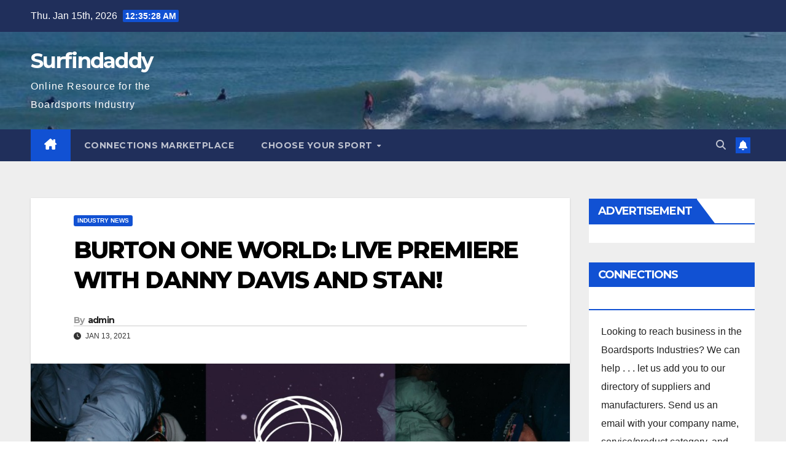

--- FILE ---
content_type: text/html; charset=UTF-8
request_url: http://surfindaddy.com/burton-one-world-live-premiere-with-danny-davis-and-stan/
body_size: 15805
content:
<!DOCTYPE html>
<html lang="en-US">
<head>
<meta charset="UTF-8">
<meta name="viewport" content="width=device-width, initial-scale=1">
<link rel="profile" href="http://gmpg.org/xfn/11">
<title>BURTON ONE WORLD: LIVE PREMIERE WITH DANNY DAVIS AND STAN! &#8211; Surfindaddy</title>
<meta name='robots' content='max-image-preview:large' />
<link rel='dns-prefetch' href='//www.googletagmanager.com' />
<link rel='dns-prefetch' href='//fonts.googleapis.com' />
<link rel='dns-prefetch' href='//pagead2.googlesyndication.com' />
<link rel="alternate" type="application/rss+xml" title="Surfindaddy &raquo; Feed" href="http://surfindaddy.com/feed/" />
<link rel="alternate" type="application/rss+xml" title="Surfindaddy &raquo; Comments Feed" href="http://surfindaddy.com/comments/feed/" />
<link rel="alternate" type="application/rss+xml" title="Surfindaddy &raquo; BURTON ONE WORLD: LIVE PREMIERE WITH DANNY DAVIS AND STAN! Comments Feed" href="http://surfindaddy.com/burton-one-world-live-premiere-with-danny-davis-and-stan/feed/" />
<script>
window._wpemojiSettings = {"baseUrl":"https:\/\/s.w.org\/images\/core\/emoji\/14.0.0\/72x72\/","ext":".png","svgUrl":"https:\/\/s.w.org\/images\/core\/emoji\/14.0.0\/svg\/","svgExt":".svg","source":{"concatemoji":"http:\/\/surfindaddy.com\/wp-includes\/js\/wp-emoji-release.min.js?ver=6.1.9"}};
/*! This file is auto-generated */
!function(e,a,t){var n,r,o,i=a.createElement("canvas"),p=i.getContext&&i.getContext("2d");function s(e,t){var a=String.fromCharCode,e=(p.clearRect(0,0,i.width,i.height),p.fillText(a.apply(this,e),0,0),i.toDataURL());return p.clearRect(0,0,i.width,i.height),p.fillText(a.apply(this,t),0,0),e===i.toDataURL()}function c(e){var t=a.createElement("script");t.src=e,t.defer=t.type="text/javascript",a.getElementsByTagName("head")[0].appendChild(t)}for(o=Array("flag","emoji"),t.supports={everything:!0,everythingExceptFlag:!0},r=0;r<o.length;r++)t.supports[o[r]]=function(e){if(p&&p.fillText)switch(p.textBaseline="top",p.font="600 32px Arial",e){case"flag":return s([127987,65039,8205,9895,65039],[127987,65039,8203,9895,65039])?!1:!s([55356,56826,55356,56819],[55356,56826,8203,55356,56819])&&!s([55356,57332,56128,56423,56128,56418,56128,56421,56128,56430,56128,56423,56128,56447],[55356,57332,8203,56128,56423,8203,56128,56418,8203,56128,56421,8203,56128,56430,8203,56128,56423,8203,56128,56447]);case"emoji":return!s([129777,127995,8205,129778,127999],[129777,127995,8203,129778,127999])}return!1}(o[r]),t.supports.everything=t.supports.everything&&t.supports[o[r]],"flag"!==o[r]&&(t.supports.everythingExceptFlag=t.supports.everythingExceptFlag&&t.supports[o[r]]);t.supports.everythingExceptFlag=t.supports.everythingExceptFlag&&!t.supports.flag,t.DOMReady=!1,t.readyCallback=function(){t.DOMReady=!0},t.supports.everything||(n=function(){t.readyCallback()},a.addEventListener?(a.addEventListener("DOMContentLoaded",n,!1),e.addEventListener("load",n,!1)):(e.attachEvent("onload",n),a.attachEvent("onreadystatechange",function(){"complete"===a.readyState&&t.readyCallback()})),(e=t.source||{}).concatemoji?c(e.concatemoji):e.wpemoji&&e.twemoji&&(c(e.twemoji),c(e.wpemoji)))}(window,document,window._wpemojiSettings);
</script>
<style>
img.wp-smiley,
img.emoji {
	display: inline !important;
	border: none !important;
	box-shadow: none !important;
	height: 1em !important;
	width: 1em !important;
	margin: 0 0.07em !important;
	vertical-align: -0.1em !important;
	background: none !important;
	padding: 0 !important;
}
</style>
	<link rel='stylesheet' id='wp-block-library-css' href='http://surfindaddy.com/wp-includes/css/dist/block-library/style.min.css?ver=6.1.9' media='all' />
<link rel='stylesheet' id='classic-theme-styles-css' href='http://surfindaddy.com/wp-includes/css/classic-themes.min.css?ver=1' media='all' />
<style id='global-styles-inline-css'>
body{--wp--preset--color--black: #000000;--wp--preset--color--cyan-bluish-gray: #abb8c3;--wp--preset--color--white: #ffffff;--wp--preset--color--pale-pink: #f78da7;--wp--preset--color--vivid-red: #cf2e2e;--wp--preset--color--luminous-vivid-orange: #ff6900;--wp--preset--color--luminous-vivid-amber: #fcb900;--wp--preset--color--light-green-cyan: #7bdcb5;--wp--preset--color--vivid-green-cyan: #00d084;--wp--preset--color--pale-cyan-blue: #8ed1fc;--wp--preset--color--vivid-cyan-blue: #0693e3;--wp--preset--color--vivid-purple: #9b51e0;--wp--preset--gradient--vivid-cyan-blue-to-vivid-purple: linear-gradient(135deg,rgba(6,147,227,1) 0%,rgb(155,81,224) 100%);--wp--preset--gradient--light-green-cyan-to-vivid-green-cyan: linear-gradient(135deg,rgb(122,220,180) 0%,rgb(0,208,130) 100%);--wp--preset--gradient--luminous-vivid-amber-to-luminous-vivid-orange: linear-gradient(135deg,rgba(252,185,0,1) 0%,rgba(255,105,0,1) 100%);--wp--preset--gradient--luminous-vivid-orange-to-vivid-red: linear-gradient(135deg,rgba(255,105,0,1) 0%,rgb(207,46,46) 100%);--wp--preset--gradient--very-light-gray-to-cyan-bluish-gray: linear-gradient(135deg,rgb(238,238,238) 0%,rgb(169,184,195) 100%);--wp--preset--gradient--cool-to-warm-spectrum: linear-gradient(135deg,rgb(74,234,220) 0%,rgb(151,120,209) 20%,rgb(207,42,186) 40%,rgb(238,44,130) 60%,rgb(251,105,98) 80%,rgb(254,248,76) 100%);--wp--preset--gradient--blush-light-purple: linear-gradient(135deg,rgb(255,206,236) 0%,rgb(152,150,240) 100%);--wp--preset--gradient--blush-bordeaux: linear-gradient(135deg,rgb(254,205,165) 0%,rgb(254,45,45) 50%,rgb(107,0,62) 100%);--wp--preset--gradient--luminous-dusk: linear-gradient(135deg,rgb(255,203,112) 0%,rgb(199,81,192) 50%,rgb(65,88,208) 100%);--wp--preset--gradient--pale-ocean: linear-gradient(135deg,rgb(255,245,203) 0%,rgb(182,227,212) 50%,rgb(51,167,181) 100%);--wp--preset--gradient--electric-grass: linear-gradient(135deg,rgb(202,248,128) 0%,rgb(113,206,126) 100%);--wp--preset--gradient--midnight: linear-gradient(135deg,rgb(2,3,129) 0%,rgb(40,116,252) 100%);--wp--preset--duotone--dark-grayscale: url('#wp-duotone-dark-grayscale');--wp--preset--duotone--grayscale: url('#wp-duotone-grayscale');--wp--preset--duotone--purple-yellow: url('#wp-duotone-purple-yellow');--wp--preset--duotone--blue-red: url('#wp-duotone-blue-red');--wp--preset--duotone--midnight: url('#wp-duotone-midnight');--wp--preset--duotone--magenta-yellow: url('#wp-duotone-magenta-yellow');--wp--preset--duotone--purple-green: url('#wp-duotone-purple-green');--wp--preset--duotone--blue-orange: url('#wp-duotone-blue-orange');--wp--preset--font-size--small: 13px;--wp--preset--font-size--medium: 20px;--wp--preset--font-size--large: 36px;--wp--preset--font-size--x-large: 42px;--wp--preset--spacing--20: 0.44rem;--wp--preset--spacing--30: 0.67rem;--wp--preset--spacing--40: 1rem;--wp--preset--spacing--50: 1.5rem;--wp--preset--spacing--60: 2.25rem;--wp--preset--spacing--70: 3.38rem;--wp--preset--spacing--80: 5.06rem;}:where(.is-layout-flex){gap: 0.5em;}body .is-layout-flow > .alignleft{float: left;margin-inline-start: 0;margin-inline-end: 2em;}body .is-layout-flow > .alignright{float: right;margin-inline-start: 2em;margin-inline-end: 0;}body .is-layout-flow > .aligncenter{margin-left: auto !important;margin-right: auto !important;}body .is-layout-constrained > .alignleft{float: left;margin-inline-start: 0;margin-inline-end: 2em;}body .is-layout-constrained > .alignright{float: right;margin-inline-start: 2em;margin-inline-end: 0;}body .is-layout-constrained > .aligncenter{margin-left: auto !important;margin-right: auto !important;}body .is-layout-constrained > :where(:not(.alignleft):not(.alignright):not(.alignfull)){max-width: var(--wp--style--global--content-size);margin-left: auto !important;margin-right: auto !important;}body .is-layout-constrained > .alignwide{max-width: var(--wp--style--global--wide-size);}body .is-layout-flex{display: flex;}body .is-layout-flex{flex-wrap: wrap;align-items: center;}body .is-layout-flex > *{margin: 0;}:where(.wp-block-columns.is-layout-flex){gap: 2em;}.has-black-color{color: var(--wp--preset--color--black) !important;}.has-cyan-bluish-gray-color{color: var(--wp--preset--color--cyan-bluish-gray) !important;}.has-white-color{color: var(--wp--preset--color--white) !important;}.has-pale-pink-color{color: var(--wp--preset--color--pale-pink) !important;}.has-vivid-red-color{color: var(--wp--preset--color--vivid-red) !important;}.has-luminous-vivid-orange-color{color: var(--wp--preset--color--luminous-vivid-orange) !important;}.has-luminous-vivid-amber-color{color: var(--wp--preset--color--luminous-vivid-amber) !important;}.has-light-green-cyan-color{color: var(--wp--preset--color--light-green-cyan) !important;}.has-vivid-green-cyan-color{color: var(--wp--preset--color--vivid-green-cyan) !important;}.has-pale-cyan-blue-color{color: var(--wp--preset--color--pale-cyan-blue) !important;}.has-vivid-cyan-blue-color{color: var(--wp--preset--color--vivid-cyan-blue) !important;}.has-vivid-purple-color{color: var(--wp--preset--color--vivid-purple) !important;}.has-black-background-color{background-color: var(--wp--preset--color--black) !important;}.has-cyan-bluish-gray-background-color{background-color: var(--wp--preset--color--cyan-bluish-gray) !important;}.has-white-background-color{background-color: var(--wp--preset--color--white) !important;}.has-pale-pink-background-color{background-color: var(--wp--preset--color--pale-pink) !important;}.has-vivid-red-background-color{background-color: var(--wp--preset--color--vivid-red) !important;}.has-luminous-vivid-orange-background-color{background-color: var(--wp--preset--color--luminous-vivid-orange) !important;}.has-luminous-vivid-amber-background-color{background-color: var(--wp--preset--color--luminous-vivid-amber) !important;}.has-light-green-cyan-background-color{background-color: var(--wp--preset--color--light-green-cyan) !important;}.has-vivid-green-cyan-background-color{background-color: var(--wp--preset--color--vivid-green-cyan) !important;}.has-pale-cyan-blue-background-color{background-color: var(--wp--preset--color--pale-cyan-blue) !important;}.has-vivid-cyan-blue-background-color{background-color: var(--wp--preset--color--vivid-cyan-blue) !important;}.has-vivid-purple-background-color{background-color: var(--wp--preset--color--vivid-purple) !important;}.has-black-border-color{border-color: var(--wp--preset--color--black) !important;}.has-cyan-bluish-gray-border-color{border-color: var(--wp--preset--color--cyan-bluish-gray) !important;}.has-white-border-color{border-color: var(--wp--preset--color--white) !important;}.has-pale-pink-border-color{border-color: var(--wp--preset--color--pale-pink) !important;}.has-vivid-red-border-color{border-color: var(--wp--preset--color--vivid-red) !important;}.has-luminous-vivid-orange-border-color{border-color: var(--wp--preset--color--luminous-vivid-orange) !important;}.has-luminous-vivid-amber-border-color{border-color: var(--wp--preset--color--luminous-vivid-amber) !important;}.has-light-green-cyan-border-color{border-color: var(--wp--preset--color--light-green-cyan) !important;}.has-vivid-green-cyan-border-color{border-color: var(--wp--preset--color--vivid-green-cyan) !important;}.has-pale-cyan-blue-border-color{border-color: var(--wp--preset--color--pale-cyan-blue) !important;}.has-vivid-cyan-blue-border-color{border-color: var(--wp--preset--color--vivid-cyan-blue) !important;}.has-vivid-purple-border-color{border-color: var(--wp--preset--color--vivid-purple) !important;}.has-vivid-cyan-blue-to-vivid-purple-gradient-background{background: var(--wp--preset--gradient--vivid-cyan-blue-to-vivid-purple) !important;}.has-light-green-cyan-to-vivid-green-cyan-gradient-background{background: var(--wp--preset--gradient--light-green-cyan-to-vivid-green-cyan) !important;}.has-luminous-vivid-amber-to-luminous-vivid-orange-gradient-background{background: var(--wp--preset--gradient--luminous-vivid-amber-to-luminous-vivid-orange) !important;}.has-luminous-vivid-orange-to-vivid-red-gradient-background{background: var(--wp--preset--gradient--luminous-vivid-orange-to-vivid-red) !important;}.has-very-light-gray-to-cyan-bluish-gray-gradient-background{background: var(--wp--preset--gradient--very-light-gray-to-cyan-bluish-gray) !important;}.has-cool-to-warm-spectrum-gradient-background{background: var(--wp--preset--gradient--cool-to-warm-spectrum) !important;}.has-blush-light-purple-gradient-background{background: var(--wp--preset--gradient--blush-light-purple) !important;}.has-blush-bordeaux-gradient-background{background: var(--wp--preset--gradient--blush-bordeaux) !important;}.has-luminous-dusk-gradient-background{background: var(--wp--preset--gradient--luminous-dusk) !important;}.has-pale-ocean-gradient-background{background: var(--wp--preset--gradient--pale-ocean) !important;}.has-electric-grass-gradient-background{background: var(--wp--preset--gradient--electric-grass) !important;}.has-midnight-gradient-background{background: var(--wp--preset--gradient--midnight) !important;}.has-small-font-size{font-size: var(--wp--preset--font-size--small) !important;}.has-medium-font-size{font-size: var(--wp--preset--font-size--medium) !important;}.has-large-font-size{font-size: var(--wp--preset--font-size--large) !important;}.has-x-large-font-size{font-size: var(--wp--preset--font-size--x-large) !important;}
.wp-block-navigation a:where(:not(.wp-element-button)){color: inherit;}
:where(.wp-block-columns.is-layout-flex){gap: 2em;}
.wp-block-pullquote{font-size: 1.5em;line-height: 1.6;}
</style>
<link rel='stylesheet' id='newsup-fonts-css' href='//fonts.googleapis.com/css?family=Montserrat%3A400%2C500%2C700%2C800%7CWork%2BSans%3A300%2C400%2C500%2C600%2C700%2C800%2C900%26display%3Dswap&#038;subset=latin%2Clatin-ext' media='all' />
<link rel='stylesheet' id='bootstrap-css' href='http://surfindaddy.com/wp-content/themes/newsup/css/bootstrap.css?ver=6.1.9' media='all' />
<link rel='stylesheet' id='newsup-style-css' href='http://surfindaddy.com/wp-content/themes/newsup/style.css?ver=6.1.9' media='all' />
<link rel='stylesheet' id='newsup-default-css' href='http://surfindaddy.com/wp-content/themes/newsup/css/colors/default.css?ver=6.1.9' media='all' />
<link rel='stylesheet' id='font-awesome-5-all-css' href='http://surfindaddy.com/wp-content/themes/newsup/css/font-awesome/css/all.min.css?ver=6.1.9' media='all' />
<link rel='stylesheet' id='font-awesome-4-shim-css' href='http://surfindaddy.com/wp-content/themes/newsup/css/font-awesome/css/v4-shims.min.css?ver=6.1.9' media='all' />
<link rel='stylesheet' id='owl-carousel-css' href='http://surfindaddy.com/wp-content/themes/newsup/css/owl.carousel.css?ver=6.1.9' media='all' />
<link rel='stylesheet' id='smartmenus-css' href='http://surfindaddy.com/wp-content/themes/newsup/css/jquery.smartmenus.bootstrap.css?ver=6.1.9' media='all' />
<link rel='stylesheet' id='newsup-custom-css-css' href='http://surfindaddy.com/wp-content/themes/newsup/inc/ansar/customize/css/customizer.css?ver=1.0' media='all' />
<script src='http://surfindaddy.com/wp-includes/js/jquery/jquery.min.js?ver=3.6.1' id='jquery-core-js'></script>
<script src='http://surfindaddy.com/wp-includes/js/jquery/jquery-migrate.min.js?ver=3.3.2' id='jquery-migrate-js'></script>
<script src='http://surfindaddy.com/wp-content/themes/newsup/js/navigation.js?ver=6.1.9' id='newsup-navigation-js'></script>
<script src='http://surfindaddy.com/wp-content/themes/newsup/js/bootstrap.js?ver=6.1.9' id='bootstrap-js'></script>
<script src='http://surfindaddy.com/wp-content/themes/newsup/js/owl.carousel.min.js?ver=6.1.9' id='owl-carousel-min-js'></script>
<script src='http://surfindaddy.com/wp-content/themes/newsup/js/jquery.smartmenus.js?ver=6.1.9' id='smartmenus-js-js'></script>
<script src='http://surfindaddy.com/wp-content/themes/newsup/js/jquery.smartmenus.bootstrap.js?ver=6.1.9' id='bootstrap-smartmenus-js-js'></script>
<script src='http://surfindaddy.com/wp-content/themes/newsup/js/jquery.marquee.js?ver=6.1.9' id='newsup-marquee-js-js'></script>
<script src='http://surfindaddy.com/wp-content/themes/newsup/js/main.js?ver=6.1.9' id='newsup-main-js-js'></script>

<!-- Google tag (gtag.js) snippet added by Site Kit -->

<!-- Google Analytics snippet added by Site Kit -->
<script src='https://www.googletagmanager.com/gtag/js?id=GT-PZVZ55Z' id='google_gtagjs-js' async></script>
<script id='google_gtagjs-js-after'>
window.dataLayer = window.dataLayer || [];function gtag(){dataLayer.push(arguments);}
gtag("set","linker",{"domains":["surfindaddy.com"]});
gtag("js", new Date());
gtag("set", "developer_id.dZTNiMT", true);
gtag("config", "GT-PZVZ55Z");
</script>

<!-- End Google tag (gtag.js) snippet added by Site Kit -->
<link rel="https://api.w.org/" href="http://surfindaddy.com/wp-json/" /><link rel="alternate" type="application/json" href="http://surfindaddy.com/wp-json/wp/v2/posts/11038" /><link rel="EditURI" type="application/rsd+xml" title="RSD" href="http://surfindaddy.com/xmlrpc.php?rsd" />
<link rel="wlwmanifest" type="application/wlwmanifest+xml" href="http://surfindaddy.com/wp-includes/wlwmanifest.xml" />
<meta name="generator" content="WordPress 6.1.9" />
<link rel="canonical" href="http://surfindaddy.com/burton-one-world-live-premiere-with-danny-davis-and-stan/" />
<link rel='shortlink' href='http://surfindaddy.com/?p=11038' />
<link rel="alternate" type="application/json+oembed" href="http://surfindaddy.com/wp-json/oembed/1.0/embed?url=http%3A%2F%2Fsurfindaddy.com%2Fburton-one-world-live-premiere-with-danny-davis-and-stan%2F" />
<link rel="alternate" type="text/xml+oembed" href="http://surfindaddy.com/wp-json/oembed/1.0/embed?url=http%3A%2F%2Fsurfindaddy.com%2Fburton-one-world-live-premiere-with-danny-davis-and-stan%2F&#038;format=xml" />
<meta name="generator" content="Site Kit by Google 1.148.0" /><meta name="keywords" content="Industry News, " /><link rel="pingback" href="http://surfindaddy.com/xmlrpc.php"><style type="text/css" id="custom-background-css">
    .wrapper { background-color: #eee; }
</style>
<meta name="generator" content="Feed to Post 3.16.3" />

<!-- Google AdSense meta tags added by Site Kit -->
<meta name="google-adsense-platform-account" content="ca-host-pub-2644536267352236">
<meta name="google-adsense-platform-domain" content="sitekit.withgoogle.com">
<!-- End Google AdSense meta tags added by Site Kit -->
    <style type="text/css">
            body .site-title a,
        body .site-description {
            color: #fff;
        }

        .site-branding-text .site-title a {
                font-size: px;
            }

            @media only screen and (max-width: 640px) {
                .site-branding-text .site-title a {
                    font-size: 40px;

                }
            }

            @media only screen and (max-width: 375px) {
                .site-branding-text .site-title a {
                    font-size: 32px;

                }
            }

        </style>
    
<!-- Google AdSense snippet added by Site Kit -->
<script async src="https://pagead2.googlesyndication.com/pagead/js/adsbygoogle.js?client=ca-pub-5202577697664279&amp;host=ca-host-pub-2644536267352236" crossorigin="anonymous"></script>

<!-- End Google AdSense snippet added by Site Kit -->
<link rel="icon" href="http://surfindaddy.com/wp-content/uploads/2012/01/graylogo1-150x150.png" sizes="32x32" />
<link rel="icon" href="http://surfindaddy.com/wp-content/uploads/2012/01/graylogo1-300x300.png" sizes="192x192" />
<link rel="apple-touch-icon" href="http://surfindaddy.com/wp-content/uploads/2012/01/graylogo1-300x300.png" />
<meta name="msapplication-TileImage" content="http://surfindaddy.com/wp-content/uploads/2012/01/graylogo1-300x300.png" />
</head>
<body class="post-template-default single single-post postid-11038 single-format-standard wp-embed-responsive ta-hide-date-author-in-list" >
<svg xmlns="http://www.w3.org/2000/svg" viewBox="0 0 0 0" width="0" height="0" focusable="false" role="none" style="visibility: hidden; position: absolute; left: -9999px; overflow: hidden;" ><defs><filter id="wp-duotone-dark-grayscale"><feColorMatrix color-interpolation-filters="sRGB" type="matrix" values=" .299 .587 .114 0 0 .299 .587 .114 0 0 .299 .587 .114 0 0 .299 .587 .114 0 0 " /><feComponentTransfer color-interpolation-filters="sRGB" ><feFuncR type="table" tableValues="0 0.49803921568627" /><feFuncG type="table" tableValues="0 0.49803921568627" /><feFuncB type="table" tableValues="0 0.49803921568627" /><feFuncA type="table" tableValues="1 1" /></feComponentTransfer><feComposite in2="SourceGraphic" operator="in" /></filter></defs></svg><svg xmlns="http://www.w3.org/2000/svg" viewBox="0 0 0 0" width="0" height="0" focusable="false" role="none" style="visibility: hidden; position: absolute; left: -9999px; overflow: hidden;" ><defs><filter id="wp-duotone-grayscale"><feColorMatrix color-interpolation-filters="sRGB" type="matrix" values=" .299 .587 .114 0 0 .299 .587 .114 0 0 .299 .587 .114 0 0 .299 .587 .114 0 0 " /><feComponentTransfer color-interpolation-filters="sRGB" ><feFuncR type="table" tableValues="0 1" /><feFuncG type="table" tableValues="0 1" /><feFuncB type="table" tableValues="0 1" /><feFuncA type="table" tableValues="1 1" /></feComponentTransfer><feComposite in2="SourceGraphic" operator="in" /></filter></defs></svg><svg xmlns="http://www.w3.org/2000/svg" viewBox="0 0 0 0" width="0" height="0" focusable="false" role="none" style="visibility: hidden; position: absolute; left: -9999px; overflow: hidden;" ><defs><filter id="wp-duotone-purple-yellow"><feColorMatrix color-interpolation-filters="sRGB" type="matrix" values=" .299 .587 .114 0 0 .299 .587 .114 0 0 .299 .587 .114 0 0 .299 .587 .114 0 0 " /><feComponentTransfer color-interpolation-filters="sRGB" ><feFuncR type="table" tableValues="0.54901960784314 0.98823529411765" /><feFuncG type="table" tableValues="0 1" /><feFuncB type="table" tableValues="0.71764705882353 0.25490196078431" /><feFuncA type="table" tableValues="1 1" /></feComponentTransfer><feComposite in2="SourceGraphic" operator="in" /></filter></defs></svg><svg xmlns="http://www.w3.org/2000/svg" viewBox="0 0 0 0" width="0" height="0" focusable="false" role="none" style="visibility: hidden; position: absolute; left: -9999px; overflow: hidden;" ><defs><filter id="wp-duotone-blue-red"><feColorMatrix color-interpolation-filters="sRGB" type="matrix" values=" .299 .587 .114 0 0 .299 .587 .114 0 0 .299 .587 .114 0 0 .299 .587 .114 0 0 " /><feComponentTransfer color-interpolation-filters="sRGB" ><feFuncR type="table" tableValues="0 1" /><feFuncG type="table" tableValues="0 0.27843137254902" /><feFuncB type="table" tableValues="0.5921568627451 0.27843137254902" /><feFuncA type="table" tableValues="1 1" /></feComponentTransfer><feComposite in2="SourceGraphic" operator="in" /></filter></defs></svg><svg xmlns="http://www.w3.org/2000/svg" viewBox="0 0 0 0" width="0" height="0" focusable="false" role="none" style="visibility: hidden; position: absolute; left: -9999px; overflow: hidden;" ><defs><filter id="wp-duotone-midnight"><feColorMatrix color-interpolation-filters="sRGB" type="matrix" values=" .299 .587 .114 0 0 .299 .587 .114 0 0 .299 .587 .114 0 0 .299 .587 .114 0 0 " /><feComponentTransfer color-interpolation-filters="sRGB" ><feFuncR type="table" tableValues="0 0" /><feFuncG type="table" tableValues="0 0.64705882352941" /><feFuncB type="table" tableValues="0 1" /><feFuncA type="table" tableValues="1 1" /></feComponentTransfer><feComposite in2="SourceGraphic" operator="in" /></filter></defs></svg><svg xmlns="http://www.w3.org/2000/svg" viewBox="0 0 0 0" width="0" height="0" focusable="false" role="none" style="visibility: hidden; position: absolute; left: -9999px; overflow: hidden;" ><defs><filter id="wp-duotone-magenta-yellow"><feColorMatrix color-interpolation-filters="sRGB" type="matrix" values=" .299 .587 .114 0 0 .299 .587 .114 0 0 .299 .587 .114 0 0 .299 .587 .114 0 0 " /><feComponentTransfer color-interpolation-filters="sRGB" ><feFuncR type="table" tableValues="0.78039215686275 1" /><feFuncG type="table" tableValues="0 0.94901960784314" /><feFuncB type="table" tableValues="0.35294117647059 0.47058823529412" /><feFuncA type="table" tableValues="1 1" /></feComponentTransfer><feComposite in2="SourceGraphic" operator="in" /></filter></defs></svg><svg xmlns="http://www.w3.org/2000/svg" viewBox="0 0 0 0" width="0" height="0" focusable="false" role="none" style="visibility: hidden; position: absolute; left: -9999px; overflow: hidden;" ><defs><filter id="wp-duotone-purple-green"><feColorMatrix color-interpolation-filters="sRGB" type="matrix" values=" .299 .587 .114 0 0 .299 .587 .114 0 0 .299 .587 .114 0 0 .299 .587 .114 0 0 " /><feComponentTransfer color-interpolation-filters="sRGB" ><feFuncR type="table" tableValues="0.65098039215686 0.40392156862745" /><feFuncG type="table" tableValues="0 1" /><feFuncB type="table" tableValues="0.44705882352941 0.4" /><feFuncA type="table" tableValues="1 1" /></feComponentTransfer><feComposite in2="SourceGraphic" operator="in" /></filter></defs></svg><svg xmlns="http://www.w3.org/2000/svg" viewBox="0 0 0 0" width="0" height="0" focusable="false" role="none" style="visibility: hidden; position: absolute; left: -9999px; overflow: hidden;" ><defs><filter id="wp-duotone-blue-orange"><feColorMatrix color-interpolation-filters="sRGB" type="matrix" values=" .299 .587 .114 0 0 .299 .587 .114 0 0 .299 .587 .114 0 0 .299 .587 .114 0 0 " /><feComponentTransfer color-interpolation-filters="sRGB" ><feFuncR type="table" tableValues="0.098039215686275 1" /><feFuncG type="table" tableValues="0 0.66274509803922" /><feFuncB type="table" tableValues="0.84705882352941 0.41960784313725" /><feFuncA type="table" tableValues="1 1" /></feComponentTransfer><feComposite in2="SourceGraphic" operator="in" /></filter></defs></svg><div id="page" class="site">
<a class="skip-link screen-reader-text" href="#content">
Skip to content</a>
    <div class="wrapper" id="custom-background-css">
        <header class="mg-headwidget">
            <!--==================== TOP BAR ====================-->

            <div class="mg-head-detail hidden-xs">
    <div class="container-fluid">
        <div class="row align-items-center">
                        <div class="col-md-6 col-xs-12">
                <ul class="info-left">
                            <li>Thu. Jan 15th, 2026             <span  id="time" class="time"></span>
                    
        </li>
                    </ul>
            </div>
                        <div class="col-md-6 col-xs-12">
                <ul class="mg-social info-right">
                    
                                                                                                                         
                                    </ul>
            </div>
                    </div>
    </div>
</div>
            <div class="clearfix"></div>
                        <div class="mg-nav-widget-area-back" style='background-image: url("http://surfindaddy.com/wp-content/uploads/2020/12/cropped-photo_2018-09-16_15-10-55-2.jpg" );'>
                        <div class="overlay">
              <div class="inner"  style="background-color:rgba(32,47,91,0.4);" > 
                <div class="container-fluid">
                    <div class="mg-nav-widget-area">
                        <div class="row align-items-center">
                                                        <div class="col-md-3 text-center-xs">
                                                                <div class="navbar-header">
                                                                  <div class="site-branding-text">
                                                                <p class="site-title"> <a href="http://surfindaddy.com/" rel="home">Surfindaddy</a></p>
                                                                <p class="site-description">Online Resource for the Boardsports Industry</p>
                                </div>
                             
                                </div>
                            </div>
                           
                        </div>
                    </div>
                </div>
              </div>
              </div>
          </div>
    <div class="mg-menu-full">
      <nav class="navbar navbar-expand-lg navbar-wp">
        <div class="container-fluid">
          <!-- Right nav -->
                    <div class="m-header align-items-center">
                                                <a class="mobilehomebtn" href="http://surfindaddy.com"><span class="fa-solid fa-house-chimney"></span></a>
                        <!-- navbar-toggle -->
                        <button class="navbar-toggler mx-auto" type="button" data-toggle="collapse" data-target="#navbar-wp" aria-controls="navbarSupportedContent" aria-expanded="false" aria-label="Toggle navigation">
                          <span class="burger">
                            <span class="burger-line"></span>
                            <span class="burger-line"></span>
                            <span class="burger-line"></span>
                          </span>
                        </button>
                        <!-- /navbar-toggle -->
                                                <div class="dropdown show mg-search-box pr-2">
                            <a class="dropdown-toggle msearch ml-auto" href="#" role="button" id="dropdownMenuLink" data-toggle="dropdown" aria-haspopup="true" aria-expanded="false">
                               <i class="fas fa-search"></i>
                            </a> 
                            <div class="dropdown-menu searchinner" aria-labelledby="dropdownMenuLink">
                                <form role="search" method="get" id="searchform" action="http://surfindaddy.com/">
  <div class="input-group">
    <input type="search" class="form-control" placeholder="Search" value="" name="s" />
    <span class="input-group-btn btn-default">
    <button type="submit" class="btn"> <i class="fas fa-search"></i> </button>
    </span> </div>
</form>                            </div>
                        </div>
                                              <a href="#"  target="_blank"   class="btn-bell btn-theme mx-2"><i class="fa fa-bell"></i></a>
                                            
                    </div>
                    <!-- /Right nav -->
         
          
                  <div class="collapse navbar-collapse" id="navbar-wp">
                    <div class="d-md-block">
                      <ul id="menu-top-menu" class="nav navbar-nav mr-auto"><li class="active home"><a class="homebtn" href="http://surfindaddy.com"><span class='fa-solid fa-house-chimney'></span></a></li><li id="menu-item-1375" class="menu-item menu-item-type-post_type menu-item-object-page menu-item-1375"><a class="nav-link" title="Connections Marketplace" href="http://surfindaddy.com/supplier-directory/">Connections Marketplace</a></li>
<li id="menu-item-1350" class="menu-item menu-item-type-post_type menu-item-object-page menu-item-has-children menu-item-1350 dropdown"><a class="nav-link" title="Choose your Sport" href="http://surfindaddy.com/choose-your-sport/" data-toggle="dropdown" class="dropdown-toggle">Choose your Sport </a>
<ul role="menu" class=" dropdown-menu">
	<li id="menu-item-1357" class="menu-item menu-item-type-post_type menu-item-object-page menu-item-1357"><a class="dropdown-item" title="Body/Boogie Boarding" href="http://surfindaddy.com/choose-your-sport/bodyboogie-boarding/">Body/Boogie Boarding</a></li>
	<li id="menu-item-1356" class="menu-item menu-item-type-post_type menu-item-object-page menu-item-1356"><a class="dropdown-item" title="Kitesurfing" href="http://surfindaddy.com/choose-your-sport/kitesurfing-2/">Kitesurfing</a></li>
	<li id="menu-item-1486" class="menu-item menu-item-type-post_type menu-item-object-page menu-item-1486"><a class="dropdown-item" title="Skateboarding" href="http://surfindaddy.com/choose-your-sport/skateboarding-2/">Skateboarding</a></li>
	<li id="menu-item-1488" class="menu-item menu-item-type-post_type menu-item-object-page menu-item-1488"><a class="dropdown-item" title="Snowboarding – Snow Skiing" href="http://surfindaddy.com/choose-your-sport/snowsports-2/">Snowboarding – Snow Skiing</a></li>
	<li id="menu-item-1354" class="menu-item menu-item-type-post_type menu-item-object-page menu-item-1354"><a class="dropdown-item" title="Stand Up Paddleboards (SUP)" href="http://surfindaddy.com/choose-your-sport/stand-up-paddleboards-sup/">Stand Up Paddleboards (SUP)</a></li>
	<li id="menu-item-1487" class="menu-item menu-item-type-post_type menu-item-object-page menu-item-1487"><a class="dropdown-item" title="Surfing" href="http://surfindaddy.com/choose-your-sport/surfing-3/">Surfing</a></li>
	<li id="menu-item-1352" class="menu-item menu-item-type-post_type menu-item-object-page menu-item-1352"><a class="dropdown-item" title="Windsurfing" href="http://surfindaddy.com/choose-your-sport/windsurfing-2/">Windsurfing</a></li>
</ul>
</li>
</ul>                      </div>      
                  </div>

                    <!-- Right nav -->
                    <div class="desk-header d-lg-flex pl-3 ml-auto my-2 my-lg-0 position-relative align-items-center">
                        <!-- /navbar-toggle -->
                                                <div class="dropdown show mg-search-box pr-2">
                            

                            <a class="dropdown-toggle msearch ml-auto" href="#" role="button" id="dropdownMenuLink" data-toggle="dropdown" aria-haspopup="true" aria-expanded="false">
                               <i class="fas fa-search"></i>
                            </a>

                            <div class="dropdown-menu searchinner" aria-labelledby="dropdownMenuLink">
                                <form role="search" method="get" id="searchform" action="http://surfindaddy.com/">
  <div class="input-group">
    <input type="search" class="form-control" placeholder="Search" value="" name="s" />
    <span class="input-group-btn btn-default">
    <button type="submit" class="btn"> <i class="fas fa-search"></i> </button>
    </span> </div>
</form>                            </div>
                        </div>
                                              <a href="#"  target="_blank"   class="btn-bell btn-theme mx-2"><i class="fa fa-bell"></i></a>
                                        </div>
                    <!-- /Right nav -->
          </div>
      </nav> <!-- /Navigation -->
    </div>
</header>
<div class="clearfix"></div>
 <!-- =========================
     Page Content Section      
============================== -->
<main id="content" class="single-class content">
    <!--container-->
    <div class="container-fluid">
      <!--row-->
      <div class="row">
        <!--col-md-->
                                                <div class="col-lg-9 col-md-8">
                    		                  <div class="mg-blog-post-box"> 
              <div class="mg-header">
                                <div class="mg-blog-category"> 
                      <a class="newsup-categories category-color-1" href="http://surfindaddy.com/category/industry-news/" alt="View all posts in Industry News"> 
                                 Industry News
                             </a>                </div>
                                <h1 class="title single"> <a title="Permalink to: BURTON ONE WORLD: LIVE PREMIERE WITH DANNY DAVIS AND STAN!">
                  BURTON ONE WORLD: LIVE PREMIERE WITH DANNY DAVIS AND STAN!</a>
                </h1>
                                <div class="media mg-info-author-block"> 
                                    <a class="mg-author-pic" href="http://surfindaddy.com/author/admin/">  </a>
                                    <div class="media-body">
                                        <h4 class="media-heading"><span>By</span><a href="http://surfindaddy.com/author/admin/">admin</a></h4>
                                        <span class="mg-blog-date"><i class="fas fa-clock"></i> 
                      Jan 13, 2021</span>
                                      </div>
                </div>
                            </div>
              <img width="1200" height="630" src="http://surfindaddy.com/wp-content/uploads/2021/01/1029Turns-MtnDew-JPEG_800x450@2x.jpg" class="img-fluid wp-post-image" alt="" decoding="async" srcset="http://surfindaddy.com/wp-content/uploads/2021/01/1029Turns-MtnDew-JPEG_800x450@2x.jpg 1200w, http://surfindaddy.com/wp-content/uploads/2021/01/1029Turns-MtnDew-JPEG_800x450@2x-300x158.jpg 300w, http://surfindaddy.com/wp-content/uploads/2021/01/1029Turns-MtnDew-JPEG_800x450@2x-1024x538.jpg 1024w, http://surfindaddy.com/wp-content/uploads/2021/01/1029Turns-MtnDew-JPEG_800x450@2x-150x79.jpg 150w, http://surfindaddy.com/wp-content/uploads/2021/01/1029Turns-MtnDew-JPEG_800x450@2x-768x403.jpg 768w" sizes="(max-width: 1200px) 100vw, 1200px" />              <article class="page-content-single small single">
                <div><img decoding="async" src="http://surfindaddy.com/wp-content/uploads/2021/01/1029Turns-MtnDew-JPEG_800x450@2x.jpg" class="ff-og-image-inserted" /></div>
<p><span class="style-scope yt-formatted-string" dir="auto">Live from Lake Tahoe, California! Here is your chance to watch the full film and go behind the scenes of One World: A Film by Burton.</span></p>
<p><span class="style-scope yt-formatted-string" dir="auto">Our hosts Danny Davis and “Snowboard Journalist” Stan Leveille will be joined by a special lineup of Team riders including; Anna Gasser, Niels Schack, Maria Thomsen, Red Gerard, Kimmy Fasani, and</span> <a class="yt-simple-endpoint style-scope yt-formatted-string" href="https://www.youtube.com/channel/UC9p3L0mYYES9V51pOtz25Iw">@Mark McMorris</a><span class="style-scope yt-formatted-string" dir="auto">​.</span></p>
<p><span class="style-scope yt-formatted-string" dir="auto">Don’t miss out on all the action including a live audience Q&amp;A, product giveaways and so much more. With our partner</span> <a class="yt-simple-endpoint style-scope yt-formatted-string" href="https://www.youtube.com/channel/UC1pOTJteEef10zJM0cHs4iQ">@Toyota USA</a><span class="style-scope yt-formatted-string" dir="auto">​</span><span class="style-scope yt-formatted-string" dir="auto">, we are giving away a Tacoma – Enter To Win:</span> <a class="yt-simple-endpoint style-scope yt-formatted-string" href="https://www.youtube.com/redirect?event=video_description&amp;redir_token=[base64]&amp;q=http%3A%2F%2Fbrtn.co%2F3splb14" target="_blank" rel="nofollow noopener">http://brtn.co/3splb14</a><span class="style-scope yt-formatted-string" dir="auto">​</span></p>
<p><span class="style-scope yt-formatted-string" dir="auto">Shop The One World Collection:</span> <a class="yt-simple-endpoint style-scope yt-formatted-string" href="https://www.youtube.com/redirect?event=video_description&amp;redir_token=[base64]&amp;q=http%3A%2F%2Fbrtn.co%2F3bzeG5w" target="_blank" rel="nofollow noopener">http://brtn.co/3bzeG5w!&nbsp;</a></p><p>Original Post <a target='_blank' rel="nofollow" href="https://www.snowboarder.com/videos/burton-one-world-live-premiere-with-danny-davis-and-stan/">from this site</a></p>                                                     <script>
    function pinIt()
    {
      var e = document.createElement('script');
      e.setAttribute('type','text/javascript');
      e.setAttribute('charset','UTF-8');
      e.setAttribute('src','https://assets.pinterest.com/js/pinmarklet.js?r='+Math.random()*99999999);
      document.body.appendChild(e);
    }
    </script>
                     <div class="post-share">
                          <div class="post-share-icons cf">
                           
                              <a href="https://www.facebook.com/sharer.php?u=http%3A%2F%2Fsurfindaddy.com%2Fburton-one-world-live-premiere-with-danny-davis-and-stan%2F" class="link facebook" target="_blank" >
                                <i class="fab fa-facebook"></i></a>
                            
            
                              <a href="http://twitter.com/share?url=http%3A%2F%2Fsurfindaddy.com%2Fburton-one-world-live-premiere-with-danny-davis-and-stan%2F&#038;text=BURTON%20ONE%20WORLD%3A%20LIVE%20PREMIERE%20WITH%20DANNY%20DAVIS%20AND%20STAN%21" class="link x-twitter" target="_blank">
                                <i class="fa-brands fa-x-twitter"></i></a>
            
                              <a href="mailto:?subject=BURTON%20ONE%20WORLD:%20LIVE%20PREMIERE%20WITH%20DANNY%20DAVIS%20AND%20STAN!&#038;body=http%3A%2F%2Fsurfindaddy.com%2Fburton-one-world-live-premiere-with-danny-davis-and-stan%2F" class="link email" target="_blank" >
                                <i class="fas fa-envelope"></i></a>


                              <a href="https://www.linkedin.com/sharing/share-offsite/?url=http%3A%2F%2Fsurfindaddy.com%2Fburton-one-world-live-premiere-with-danny-davis-and-stan%2F&#038;title=BURTON%20ONE%20WORLD%3A%20LIVE%20PREMIERE%20WITH%20DANNY%20DAVIS%20AND%20STAN%21" class="link linkedin" target="_blank" >
                                <i class="fab fa-linkedin"></i></a>

                             <a href="https://telegram.me/share/url?url=http%3A%2F%2Fsurfindaddy.com%2Fburton-one-world-live-premiere-with-danny-davis-and-stan%2F&#038;text&#038;title=BURTON%20ONE%20WORLD%3A%20LIVE%20PREMIERE%20WITH%20DANNY%20DAVIS%20AND%20STAN%21" class="link telegram" target="_blank" >
                                <i class="fab fa-telegram"></i></a>

                              <a href="javascript:pinIt();" class="link pinterest"><i class="fab fa-pinterest"></i></a>

                              <a class="print-r" href="javascript:window.print()"> <i class="fas fa-print"></i></a>  
                          </div>
                    </div>

                <div class="clearfix mb-3"></div>
                
	<nav class="navigation post-navigation" aria-label="Posts">
		<h2 class="screen-reader-text">Post navigation</h2>
		<div class="nav-links"><div class="nav-previous"><a href="http://surfindaddy.com/big-5-q4-comparable-sales-jump-10-5/" rel="prev">Big 5 Q4 Comparable Sales Jump 10.5% <div class="fa fa-angle-double-right"></div><span></span></a></div><div class="nav-next"><a href="http://surfindaddy.com/sia-industry-intelligence-day-at-or-winter-online/" rel="next"><div class="fa fa-angle-double-left"></div><span></span> SIA Industry + Intelligence Day at OR Winter Online</a></div></div>
	</nav>                          </article>
            </div>
		                 <div class="media mg-info-author-block">
            <a class="mg-author-pic" href="http://surfindaddy.com/author/admin/"></a>
                <div class="media-body">
                  <h4 class="media-heading">By <a href ="http://surfindaddy.com/author/admin/">admin</a></h4>
                  <p>SurfinDaddy has been hanging around the periphery of the web since 2001 – but the dawn of 2021 sees us ready to jump into the fray.  No longer content to be an outsider (but loving that our readership will be those who love the outdoors) we’re poised to become your online resource for all things related to boardsports.</p>
                </div>
            </div>
                          <div class="mg-featured-slider p-3 mb-4">
                        <!--Start mg-realated-slider -->
                        <div class="mg-sec-title">
                            <!-- mg-sec-title -->
                                                        <h4>Related Post</h4>
                        </div>
                        <!-- // mg-sec-title -->
                           <div class="row">
                                <!-- featured_post -->
                                                                      <!-- blog -->
                                  <div class="col-md-4">
                                    <div class="mg-blog-post-3 minh back-img mb-md-0 mb-2" 
                                    >
                                      <div class="mg-blog-inner">
                                                                                      <div class="mg-blog-category"> <a class="newsup-categories category-color-1" href="http://surfindaddy.com/category/industry-news/" alt="View all posts in Industry News"> 
                                 Industry News
                             </a>                                          </div>                                             <h4 class="title"> <a href="http://surfindaddy.com/test-post-for-wordpress/" title="Permalink to: Test Post for WordPress">
                                              Test Post for WordPress</a>
                                             </h4>
                                            <div class="mg-blog-meta"> 
                                                                                          <span class="mg-blog-date">
                                                <i class="fas fa-clock"></i> 
                                              
                                              Aug 3, 2025
                                               </span>
                                                    <a class="auth" href="http://surfindaddy.com/author/sarah-roberts/">
            <i class="fas fa-user-circle"></i>Sarah Roberts        </a>
     </div>   
                                        </div>
                                    </div>
                                  </div>
                                    <!-- blog -->
                                                                        <!-- blog -->
                                  <div class="col-md-4">
                                    <div class="mg-blog-post-3 minh back-img mb-md-0 mb-2" 
                                    >
                                      <div class="mg-blog-inner">
                                                                                      <div class="mg-blog-category"> <a class="newsup-categories category-color-1" href="http://surfindaddy.com/category/industry-news/" alt="View all posts in Industry News"> 
                                 Industry News
                             </a>                                          </div>                                             <h4 class="title"> <a href="http://surfindaddy.com/%d0%ba%d1%80%d0%b0%d0%ba%d0%b5%d0%bd-darknet-kraken-%d1%81%d1%81%d1%8b%d0%bb%d0%ba%d0%b0-kraken-%d0%be%d0%bd%d0%b8%d0%be%d0%bd/" title="Permalink to: КРАКЕН DARKNET/ KRAKEN ССЫЛКА/ KRAKEN ОНИОН">
                                              КРАКЕН DARKNET/ KRAKEN ССЫЛКА/ KRAKEN ОНИОН</a>
                                             </h4>
                                            <div class="mg-blog-meta"> 
                                                                                          <span class="mg-blog-date">
                                                <i class="fas fa-clock"></i> 
                                              
                                              Apr 18, 2025
                                               </span>
                                                    <a class="auth" href="http://surfindaddy.com/author/sarah-roberts/">
            <i class="fas fa-user-circle"></i>Sarah Roberts        </a>
     </div>   
                                        </div>
                                    </div>
                                  </div>
                                    <!-- blog -->
                                                                        <!-- blog -->
                                  <div class="col-md-4">
                                    <div class="mg-blog-post-3 minh back-img mb-md-0 mb-2" 
                                    >
                                      <div class="mg-blog-inner">
                                                                                      <div class="mg-blog-category"> <a class="newsup-categories category-color-1" href="http://surfindaddy.com/category/industry-news/" alt="View all posts in Industry News"> 
                                 Industry News
                             </a>                                          </div>                                             <h4 class="title"> <a href="http://surfindaddy.com/%d0%ba%d1%80%d0%b0%d0%ba%d0%b5%d0%bd-%d0%b4%d0%b0%d1%80%d0%ba%d0%bd%d0%b5%d1%82-%d0%ba%d1%80%d0%b0%d0%ba%d0%b5%d0%bd-%d0%be%d0%bd%d0%b8%d0%be%d0%bd-%d0%ba%d1%80%d0%b0%d0%ba%d0%b5%d0%bd-%d1%81%d1%81-3/" title="Permalink to: КРАКЕН ДАРКНЕТ/КРАКЕН ОНИОН/ КРАКЕН ССЫЛКА">
                                              КРАКЕН ДАРКНЕТ/КРАКЕН ОНИОН/ КРАКЕН ССЫЛКА</a>
                                             </h4>
                                            <div class="mg-blog-meta"> 
                                                                                          <span class="mg-blog-date">
                                                <i class="fas fa-clock"></i> 
                                              
                                              Apr 18, 2025
                                               </span>
                                                    <a class="auth" href="http://surfindaddy.com/author/sarah-roberts/">
            <i class="fas fa-user-circle"></i>Sarah Roberts        </a>
     </div>   
                                        </div>
                                    </div>
                                  </div>
                                    <!-- blog -->
                                                                </div>
                            
                    </div>
                    <!--End mg-realated-slider -->
                        </div>
             <!--sidebar-->
          <!--col-md-3-->
            <aside class="col-lg-3 col-md-4">
                  
<aside id="secondary" class="widget-area" role="complementary">
	<div id="sidebar-right" class="mg-sidebar">
		<div id="custom_html-3" class="widget_text mg-widget widget_custom_html"><div class="mg-wid-title"><h6 class="wtitle">Advertisement</h6></div><div class="textwidget custom-html-widget"></div></div><div id="text-2" class="mg-widget widget_text"><div class="mg-wid-title"><h6 class="wtitle">Connections Marketplace</h6></div>			<div class="textwidget"><p>Looking to reach business in the Boardsports Industries? We can help . . . let us add you to our directory of suppliers and manufacturers. Send us an email with your company name, service/product category, and web address <a href="mailto:advertise@surfindaddy.com">by clicking here </a> and we&#8217;ll be happy to add you to our <a href="http://surfindaddy.com/?page_id=356&amp;preview=true">Directory of Suppliers.</a></p>
</div>
		</div><div id="custom_html-2" class="widget_text mg-widget widget_custom_html"><div class="textwidget custom-html-widget"></div></div><div id="linkcat-2" class="mg-widget widget_links"><div class="mg-wid-title"><h6 class="wtitle">Web Cams</h6></div>
	<ul class='xoxo blogroll'>
<li><a href="https://www.surfchex.com/cams/carolina-beach-web-cam/" rel="noopener" title="Carolina Beach" target="_blank">Carolina Beach, NC &#8211; Surfchex</a></li>
<li><a href="http://www.cflsurf.com/" rel="noopener" title="FL Surf Cams" target="_blank">Central Florida Surf</a></li>
<li><a href="http://www.crsurfcam.com/" rel="noopener" title="Playa Hermosa de Jaco" target="_blank">Costa Rica Surf Cam</a></li>
<li><a href="https://www.surfchex.com/cams/folly-beach-web-cam/" rel="noopener" title="Folly Beach, SC" target="_blank">Folly Beach, SC</a></li>
<li><a href="https://www.surfchex.com/cams/hatteras-web-cam/" rel="noopener" title="Hatteras,NC" target="_blank">Hatteras, NC</a></li>
<li><a href="https://www.huntingtonbeachca.gov/residents/beach_info/webcams/pier-webcam/" rel="noopener" title="Huntington Beach, CA" target="_blank">Huntington Beach, CA</a></li>
<li><a href="https://www.surfchex.com/cams/manasquan-web-cam/" rel="noopener" title="Manasquan, NJ" target="_blank">Manasquan, NJ</a></li>
<li><a href="https://www.surfchex.com/cams/nags-head/" rel="noopener" title="Nags Head, NC" target="_blank">Nags Head, NC</a></li>
<li><a href="https://www.surfline.com/surf-report/new-smyrna-beach-north/5842041f4e65fad6a7708871" rel="noopener" title="New Smyrna Beach North, FL" target="_blank">New Smyrna Beach North, FL</a></li>
<li><a href="https://www.surfchex.com/cams/north-topsail-island-web-cam/" rel="noopener" title="North Topsail Island" target="_blank">North Topsail Island, NC</a></li>
<li><a href="https://pacpark.com/santa-monica-pier-live-cams/park/" rel="noopener" title="Pacific Park, Santa Monica Pier, CA" target="_blank">Pacific Park, Santa Monica Pier, CA</a></li>
<li><a href="https://www.livebeaches.com/webcams/watermans-webcam-on-virginia-beach-boardwalk/" rel="noopener" title="Watermans, Virginia Beach" target="_blank">Watermans, Virginia Beach</a></li>

	</ul>
</div>
<div id="calendar-2" class="mg-widget widget_calendar"><div id="calendar_wrap" class="calendar_wrap"><table id="wp-calendar" class="wp-calendar-table">
	<caption>January 2026</caption>
	<thead>
	<tr>
		<th scope="col" title="Monday">M</th>
		<th scope="col" title="Tuesday">T</th>
		<th scope="col" title="Wednesday">W</th>
		<th scope="col" title="Thursday">T</th>
		<th scope="col" title="Friday">F</th>
		<th scope="col" title="Saturday">S</th>
		<th scope="col" title="Sunday">S</th>
	</tr>
	</thead>
	<tbody>
	<tr>
		<td colspan="3" class="pad">&nbsp;</td><td>1</td><td>2</td><td>3</td><td>4</td>
	</tr>
	<tr>
		<td><a href="http://surfindaddy.com/2026/01/05/" aria-label="Posts published on January 5, 2026">5</a></td><td>6</td><td>7</td><td>8</td><td>9</td><td>10</td><td>11</td>
	</tr>
	<tr>
		<td>12</td><td>13</td><td>14</td><td id="today">15</td><td>16</td><td>17</td><td>18</td>
	</tr>
	<tr>
		<td>19</td><td>20</td><td>21</td><td>22</td><td>23</td><td>24</td><td>25</td>
	</tr>
	<tr>
		<td>26</td><td>27</td><td>28</td><td>29</td><td>30</td><td>31</td>
		<td class="pad" colspan="1">&nbsp;</td>
	</tr>
	</tbody>
	</table><nav aria-label="Previous and next months" class="wp-calendar-nav">
		<span class="wp-calendar-nav-prev"><a href="http://surfindaddy.com/2025/12/">&laquo; Dec</a></span>
		<span class="pad">&nbsp;</span>
		<span class="wp-calendar-nav-next">&nbsp;</span>
	</nav></div></div>	</div>
</aside><!-- #secondary -->
            </aside>
          <!--/col-md-3-->
      <!--/sidebar-->
          </div>
  </div>
</main>
  <div class="container-fluid mr-bot40 mg-posts-sec-inner">
        <div class="missed-inner">
        <div class="row">
                        <div class="col-md-12">
                <div class="mg-sec-title">
                    <!-- mg-sec-title -->
                    <h4>You missed</h4>
                </div>
            </div>
                            <!--col-md-3-->
            <div class="col-lg-3 col-sm-6 pulse animated">
               <div class="mg-blog-post-3 minh back-img mb-lg-0" 
                                                        style="background-image: url('http://surfindaddy.com/wp-content/uploads/2026/01/Brian_Bielmann__Eddie_Aikau_-Big_wave_invitational_202403308seqn0027.jpg');" >
                            <a class="link-div" href="http://surfindaddy.com/landon-mcnamara/"></a>
                    <div class="mg-blog-inner">
                      <div class="mg-blog-category">
                      <a class="newsup-categories category-color-1" href="http://surfindaddy.com/category/sport/bodyboarding/" alt="View all posts in Body/Boogie Boarding"> 
                                 Body/Boogie Boarding
                             </a><a class="newsup-categories category-color-1" href="http://surfindaddy.com/category/features/" alt="View all posts in Features"> 
                                 Features
                             </a><a class="newsup-categories category-color-1" href="http://surfindaddy.com/category/sport/kitesurfing/" alt="View all posts in Kitesurfing"> 
                                 Kitesurfing
                             </a><a class="newsup-categories category-color-1" href="http://surfindaddy.com/category/sport/skateboarding/" alt="View all posts in Skateboarding"> 
                                 Skateboarding
                             </a><a class="newsup-categories category-color-1" href="http://surfindaddy.com/category/sport/snowsports/" alt="View all posts in Snowboarding - Snow Skiing"> 
                                 Snowboarding - Snow Skiing
                             </a><a class="newsup-categories category-color-1" href="http://surfindaddy.com/category/sport/sup/" alt="View all posts in Stand Up Paddleboards (SUP)"> 
                                 Stand Up Paddleboards (SUP)
                             </a><a class="newsup-categories category-color-1" href="http://surfindaddy.com/category/sport/surfing/" alt="View all posts in Surfing"> 
                                 Surfing
                             </a><a class="newsup-categories category-color-1" href="http://surfindaddy.com/category/sport/windsurfing/" alt="View all posts in Windsurfing"> 
                                 Windsurfing
                             </a>                      </div>
                      <h4 class="title"> <a href="http://surfindaddy.com/landon-mcnamara/" title="Permalink to: Landon McNamara"> Landon McNamara</a> </h4>
                              <div class="mg-blog-meta"> 
                <span class="mg-blog-date"><i class="fas fa-clock"></i>
            <a href="http://surfindaddy.com/2026/01/">
                January 5, 2026            </a>
        </span>
            <a class="auth" href="http://surfindaddy.com/author/admin/">
            <i class="fas fa-user-circle"></i>admin        </a>
        </div> 
                    </div>
                </div>
            </div>
            <!--/col-md-3-->
                         <!--col-md-3-->
            <div class="col-lg-3 col-sm-6 pulse animated">
               <div class="mg-blog-post-3 minh back-img mb-lg-0" 
                                                        style="background-image: url('http://surfindaddy.com/wp-content/uploads/2025/12/WInners_25FPPHTA_5237_heff.jpg');" >
                            <a class="link-div" href="http://surfindaddy.com/carissa-moore-and-eli-hanneman-win-florence-pipe-pro-presented-by-hta/"></a>
                    <div class="mg-blog-inner">
                      <div class="mg-blog-category">
                      <a class="newsup-categories category-color-1" href="http://surfindaddy.com/category/sport/bodyboarding/" alt="View all posts in Body/Boogie Boarding"> 
                                 Body/Boogie Boarding
                             </a><a class="newsup-categories category-color-1" href="http://surfindaddy.com/category/events/" alt="View all posts in Events"> 
                                 Events
                             </a><a class="newsup-categories category-color-1" href="http://surfindaddy.com/category/sport/kitesurfing/" alt="View all posts in Kitesurfing"> 
                                 Kitesurfing
                             </a><a class="newsup-categories category-color-1" href="http://surfindaddy.com/category/sport/skateboarding/" alt="View all posts in Skateboarding"> 
                                 Skateboarding
                             </a><a class="newsup-categories category-color-1" href="http://surfindaddy.com/category/sport/snowsports/" alt="View all posts in Snowboarding - Snow Skiing"> 
                                 Snowboarding - Snow Skiing
                             </a><a class="newsup-categories category-color-1" href="http://surfindaddy.com/category/sport/sup/" alt="View all posts in Stand Up Paddleboards (SUP)"> 
                                 Stand Up Paddleboards (SUP)
                             </a><a class="newsup-categories category-color-1" href="http://surfindaddy.com/category/sport/surfing/" alt="View all posts in Surfing"> 
                                 Surfing
                             </a><a class="newsup-categories category-color-1" href="http://surfindaddy.com/category/sport/windsurfing/" alt="View all posts in Windsurfing"> 
                                 Windsurfing
                             </a>                      </div>
                      <h4 class="title"> <a href="http://surfindaddy.com/carissa-moore-and-eli-hanneman-win-florence-pipe-pro-presented-by-hta/" title="Permalink to: Carissa Moore and Eli Hanneman Win Florence Pipe Pro Presented by HTA"> Carissa Moore and Eli Hanneman Win Florence Pipe Pro Presented by HTA</a> </h4>
                              <div class="mg-blog-meta"> 
                <span class="mg-blog-date"><i class="fas fa-clock"></i>
            <a href="http://surfindaddy.com/2025/12/">
                December 20, 2025            </a>
        </span>
            <a class="auth" href="http://surfindaddy.com/author/admin/">
            <i class="fas fa-user-circle"></i>admin        </a>
        </div> 
                    </div>
                </div>
            </div>
            <!--/col-md-3-->
                         <!--col-md-3-->
            <div class="col-lg-3 col-sm-6 pulse animated">
               <div class="mg-blog-post-3 minh back-img mb-lg-0" 
                                                        style="background-image: url('http://surfindaddy.com/wp-content/uploads/2025/12/david-electric-2.jpg');" >
                            <a class="link-div" href="http://surfindaddy.com/david-electric/"></a>
                    <div class="mg-blog-inner">
                      <div class="mg-blog-category">
                      <a class="newsup-categories category-color-1" href="http://surfindaddy.com/category/sport/bodyboarding/" alt="View all posts in Body/Boogie Boarding"> 
                                 Body/Boogie Boarding
                             </a><a class="newsup-categories category-color-1" href="http://surfindaddy.com/category/features/" alt="View all posts in Features"> 
                                 Features
                             </a><a class="newsup-categories category-color-1" href="http://surfindaddy.com/category/sport/kitesurfing/" alt="View all posts in Kitesurfing"> 
                                 Kitesurfing
                             </a><a class="newsup-categories category-color-1" href="http://surfindaddy.com/category/sport/skateboarding/" alt="View all posts in Skateboarding"> 
                                 Skateboarding
                             </a><a class="newsup-categories category-color-1" href="http://surfindaddy.com/category/sport/snowsports/" alt="View all posts in Snowboarding - Snow Skiing"> 
                                 Snowboarding - Snow Skiing
                             </a><a class="newsup-categories category-color-1" href="http://surfindaddy.com/category/sport/sup/" alt="View all posts in Stand Up Paddleboards (SUP)"> 
                                 Stand Up Paddleboards (SUP)
                             </a><a class="newsup-categories category-color-1" href="http://surfindaddy.com/category/sport/surfing/" alt="View all posts in Surfing"> 
                                 Surfing
                             </a><a class="newsup-categories category-color-1" href="http://surfindaddy.com/category/sport/windsurfing/" alt="View all posts in Windsurfing"> 
                                 Windsurfing
                             </a>                      </div>
                      <h4 class="title"> <a href="http://surfindaddy.com/david-electric/" title="Permalink to: David Electric"> David Electric</a> </h4>
                              <div class="mg-blog-meta"> 
                <span class="mg-blog-date"><i class="fas fa-clock"></i>
            <a href="http://surfindaddy.com/2025/12/">
                December 18, 2025            </a>
        </span>
            <a class="auth" href="http://surfindaddy.com/author/admin/">
            <i class="fas fa-user-circle"></i>admin        </a>
        </div> 
                    </div>
                </div>
            </div>
            <!--/col-md-3-->
                         <!--col-md-3-->
            <div class="col-lg-3 col-sm-6 pulse animated">
               <div class="mg-blog-post-3 minh back-img mb-lg-0" 
                                                        style="background-image: url('http://surfindaddy.com/wp-content/uploads/2025/12/ADKq_NYa9QvzaVSussM_QbTn8dqzoG9LyGCQwTBVBme1eTGPzWKkGz_JcT0wfZm2_mQ2qylxqaljrZnvdlokk799ynXi_foT0bvpcFWXtrH3rFQWI67kA5KMojAo5uhVSZ3ximAsCGTzGVxViruoA2UqMfvylOb_pdH1C5os0-d-e1-ft');" >
                            <a class="link-div" href="http://surfindaddy.com/australia-claims-back-to-back-team-gold-medals-on-historic-finals-day-at-the-2025-isa-world-junior-surfing-championship/"></a>
                    <div class="mg-blog-inner">
                      <div class="mg-blog-category">
                      <a class="newsup-categories category-color-1" href="http://surfindaddy.com/category/sport/bodyboarding/" alt="View all posts in Body/Boogie Boarding"> 
                                 Body/Boogie Boarding
                             </a><a class="newsup-categories category-color-1" href="http://surfindaddy.com/category/events/" alt="View all posts in Events"> 
                                 Events
                             </a><a class="newsup-categories category-color-1" href="http://surfindaddy.com/category/sport/kitesurfing/" alt="View all posts in Kitesurfing"> 
                                 Kitesurfing
                             </a><a class="newsup-categories category-color-1" href="http://surfindaddy.com/category/sport/skateboarding/" alt="View all posts in Skateboarding"> 
                                 Skateboarding
                             </a><a class="newsup-categories category-color-1" href="http://surfindaddy.com/category/sport/snowsports/" alt="View all posts in Snowboarding - Snow Skiing"> 
                                 Snowboarding - Snow Skiing
                             </a><a class="newsup-categories category-color-1" href="http://surfindaddy.com/category/sport/sup/" alt="View all posts in Stand Up Paddleboards (SUP)"> 
                                 Stand Up Paddleboards (SUP)
                             </a><a class="newsup-categories category-color-1" href="http://surfindaddy.com/category/sport/surfing/" alt="View all posts in Surfing"> 
                                 Surfing
                             </a><a class="newsup-categories category-color-1" href="http://surfindaddy.com/category/sport/windsurfing/" alt="View all posts in Windsurfing"> 
                                 Windsurfing
                             </a>                      </div>
                      <h4 class="title"> <a href="http://surfindaddy.com/australia-claims-back-to-back-team-gold-medals-on-historic-finals-day-at-the-2025-isa-world-junior-surfing-championship/" title="Permalink to: Australia Claims Back-to-Back Team Gold Medals on Historic Finals Day at the 2025 ISA World Junior Surfing Championship"> Australia Claims Back-to-Back Team Gold Medals on Historic Finals Day at the 2025 ISA World Junior Surfing Championship</a> </h4>
                              <div class="mg-blog-meta"> 
                <span class="mg-blog-date"><i class="fas fa-clock"></i>
            <a href="http://surfindaddy.com/2025/12/">
                December 14, 2025            </a>
        </span>
            <a class="auth" href="http://surfindaddy.com/author/admin/">
            <i class="fas fa-user-circle"></i>admin        </a>
        </div> 
                    </div>
                </div>
            </div>
            <!--/col-md-3-->
                     

                </div>
            </div>
        </div>
<!--==================== FOOTER AREA ====================-->
        <footer> 
            <div class="overlay" style="background-color: ;">
                <!--Start mg-footer-widget-area-->
                                 <!--End mg-footer-widget-area-->
                <!--Start mg-footer-widget-area-->
                <div class="mg-footer-bottom-area">
                    <div class="container-fluid">
                                                <div class="row align-items-center">
                            <!--col-md-4-->
                            <div class="col-md-6">
                                                             <div class="site-branding-text">
                              <p class="site-title-footer"> <a href="http://surfindaddy.com/" rel="home">Surfindaddy</a></p>
                              <p class="site-description-footer">Online Resource for the Boardsports Industry</p>
                              </div>
                                                          </div>

                             
                            <div class="col-md-6 text-right text-xs">
                                
                            <ul class="mg-social">
                                    
                                                                         
                                                                        
                                                                 </ul>


                            </div>
                            <!--/col-md-4-->  
                             
                        </div>
                        <!--/row-->
                    </div>
                    <!--/container-->
                </div>
                <!--End mg-footer-widget-area-->

                <div class="mg-footer-copyright">
                    <div class="container-fluid">
                        <div class="row">
                                                      <div class="col-md-6 text-xs">
                                                            <p>
                                <a href="https://wordpress.org/">
								Proudly powered by WordPress								</a>
								<span class="sep"> | </span>
								Theme: Newsup by <a href="https://themeansar.com/" rel="designer">Themeansar</a>.								</p>
                            </div>


                                                        <div class="col-md-6 text-md-right text-xs">
                                <ul class="info-right"><li class="nav-item menu-item "><a class="nav-link " href="http://surfindaddy.com/" title="Home">Home</a></li><li class="nav-item menu-item page_item dropdown page-item-147"><a class="nav-link" href="http://surfindaddy.com/choose-your-sport/">Choose your Sport</a><ul class='dropdown-menu default'><li class="nav-item menu-item page_item dropdown page-item-89"><a class="dropdown-item" href="http://surfindaddy.com/choose-your-sport/bodyboogie-boarding/">Body/Boogie Boarding</a></li><li class="nav-item menu-item page_item dropdown page-item-104"><a class="dropdown-item" href="http://surfindaddy.com/choose-your-sport/kitesurfing-2/">Kitesurfing</a></li><li class="nav-item menu-item page_item dropdown page-item-124"><a class="dropdown-item" href="http://surfindaddy.com/choose-your-sport/skateboarding-2/">Skateboarding</a></li><li class="nav-item menu-item page_item dropdown page-item-110"><a class="dropdown-item" href="http://surfindaddy.com/choose-your-sport/snowsports-2/">Snowboarding &#8211; Snow Skiing</a></li><li class="nav-item menu-item page_item dropdown page-item-116"><a class="dropdown-item" href="http://surfindaddy.com/choose-your-sport/stand-up-paddleboards-sup/">Stand Up Paddleboards (SUP)</a></li><li class="nav-item menu-item page_item dropdown page-item-118"><a class="dropdown-item" href="http://surfindaddy.com/choose-your-sport/surfing-3/">Surfing</a></li><li class="nav-item menu-item page_item dropdown page-item-122"><a class="dropdown-item" href="http://surfindaddy.com/choose-your-sport/windsurfing-2/">Windsurfing</a></li></ul></li><li class="nav-item menu-item page_item dropdown page-item-356"><a class="nav-link" href="http://surfindaddy.com/supplier-directory/">Connections Marketplace</a></li></ul>
                            </div>
                                                  </div>
                    </div>
                </div>
            </div>
            <!--/overlay-->
        </footer>
        <!--/footer-->
    </div>
  </div>
    <!--/wrapper-->
    <!--Scroll To Top-->
    <a href="#" class="ta_upscr bounceInup animated"><i class="fas fa-angle-up"></i></a>
    <!--/Scroll To Top-->
<!-- /Scroll To Top -->
<script src='http://surfindaddy.com/wp-content/themes/newsup/js/custom.js?ver=6.1.9' id='newsup-custom-js'></script>
<script src='http://surfindaddy.com/wp-content/themes/newsup/js/custom-time.js?ver=6.1.9' id='newsup-custom-time-js'></script>
	<script>
	/(trident|msie)/i.test(navigator.userAgent)&&document.getElementById&&window.addEventListener&&window.addEventListener("hashchange",function(){var t,e=location.hash.substring(1);/^[A-z0-9_-]+$/.test(e)&&(t=document.getElementById(e))&&(/^(?:a|select|input|button|textarea)$/i.test(t.tagName)||(t.tabIndex=-1),t.focus())},!1);
	</script>
	</body>
</html>

--- FILE ---
content_type: text/html; charset=utf-8
request_url: https://www.google.com/recaptcha/api2/aframe
body_size: 267
content:
<!DOCTYPE HTML><html><head><meta http-equiv="content-type" content="text/html; charset=UTF-8"></head><body><script nonce="MrjidWp6BKmnKA8T0VvlXA">/** Anti-fraud and anti-abuse applications only. See google.com/recaptcha */ try{var clients={'sodar':'https://pagead2.googlesyndication.com/pagead/sodar?'};window.addEventListener("message",function(a){try{if(a.source===window.parent){var b=JSON.parse(a.data);var c=clients[b['id']];if(c){var d=document.createElement('img');d.src=c+b['params']+'&rc='+(localStorage.getItem("rc::a")?sessionStorage.getItem("rc::b"):"");window.document.body.appendChild(d);sessionStorage.setItem("rc::e",parseInt(sessionStorage.getItem("rc::e")||0)+1);localStorage.setItem("rc::h",'1768523726706');}}}catch(b){}});window.parent.postMessage("_grecaptcha_ready", "*");}catch(b){}</script></body></html>